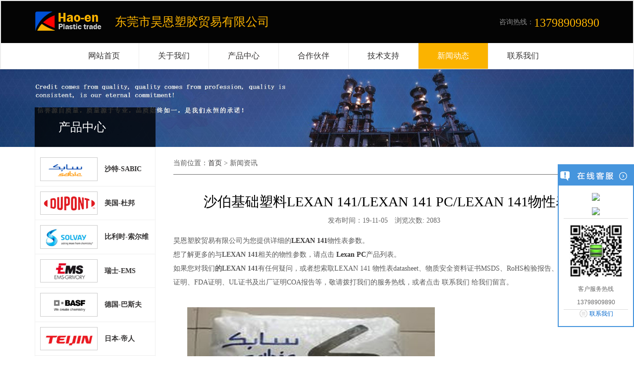

--- FILE ---
content_type: text/html
request_url: https://www.hao-en.com/news_100.html
body_size: 8994
content:
<!doctype html>
<html>
<head>
<meta charset="UTF-8">
<meta name="viewport" content="width=device-width, initial-scale=1.0">
<title>沙伯基础塑料LEXAN 141/LEXAN 141 PC/LEXAN 141物性表_东莞昊恩塑胶贸易公司</title>
<meta name="description" content="昊恩塑胶贸易有限公司为您提供详细的LEXAN 141物性表参数。想了解更多的与LEXAN 141相关的物性参数，请点击 Lexan PC产品列表。 " />
<meta name="keywords" content="沙伯基础塑料LEXAN 141/LEXAN 141 PC/LEXAN 141物性表 " />	
<link type="text/css" rel="stylesheet" href="css/bootstrap/bootstrap.min.css">
<link type="text/css" rel="stylesheet" href="css/carousel.css">
<link type="text/css" rel="stylesheet" href="css/index.css">
<link type="text/css" rel="stylesheet" href="css/style.css">
<link type="text/css" rel="stylesheet" href="css/mmenu.css">
<link type="text/css" rel="stylesheet" href="css/meun.css">
<link type="text/css" rel="stylesheet" href="css/mobile.css">
  <link rel="shortcut icon" href="/favicon.png" />
<script type="text/javascript" src="js/base-all.js"></script>
<script type="text/javascript" src="js/common-header.js"></script>
<script type="text/javascript" src="js/jquery-2.1.4.min.js"></script>
<script type="text/javascript" src="js/bootstrap.min.js"></script>
<script type="text/javascript" src="js/jquery.mmenu.min.js"></script>
<script type="text/javascript" src="js/menu.com.js"></script>
<style>
.ali-common-header-inner .menu li:nth-child(6).top-menu-item {
background:#FBB300;color:#FFF;
}
.ali-common-header-inner .menu li:nth-child(6).top-menu-item a {
color:#FFF;
}
</style>
</head>
<body>
<link rel="shortcut icon" href="/favicon.png" />
<!--header strat-->
<nav id="menu" class="mmenu mmenu-horizontal" style="position:fixed;top:100px;">
  <ul id="mmenu-p1-0" class="mmenu-opened">
    <li><a href="perform.html"></a></li>     
    <li class="mmenu-selected"><a href="/">网站首页</a></li>
    <li><a href="/us.html" rel="nofollow">关于我们</a> </li>
    <li><em class="mmenu-counter"></em><a class="mmenu-subopen" href="#mmenu-s1-0"></a><a href="/products.html">产品中心</a> </li>    
    <li><a href="/partner.html" rel="nofollow">合作伙伴 </a></li>  
    <li><a href="/support.html" rel="nofollow">技术支持 </a></li>
    <li><a href="/news.html">新闻动态</a></li>
    <li><a href="/contact.html" rel="nofollow">联系我们</a></li>
  </ul>  
  
  <ul class="mmenu-submenu" id="mmenu-s1-0">
  
 <li><a href="brand_1.html">沙特-SABIC</a></li> 
  
 <li><a href="brand_2.html">美国-杜邦</a></li> 
  
 <li><a href="brand_3.html">比利时-索尔维</a></li> 
  
 <li><a href="brand_4.html">瑞士-EMS</a></li> 
  
 <li><a href="brand_5.html">德国-巴斯夫</a></li> 
  
 <li><a href="brand_6.html">日本-帝人</a></li> 
  
 <li><a href="brand_7.html">日本-旭化成</a></li> 
  
 <li><a href="brand_9.html">英国-威格斯</a></li> 
  
 <li><a href="brand_10.html">德国-科思创</a></li> 
 
  </ul>
</nav>
<header>  
  <div class="container head-c">
    <div class="logo fl"><a href="/"><img src="/images/logo.png" alt="sabic工程塑胶|lexan|cycoloy|delrin|zytel|ryton_东莞市昊恩塑胶贸易有限公司">
      <p>东莞市昊恩塑胶贸易有限公司</p>
      </a>
    </div>
    <div class="logoRight">
      <div class="tell fr">咨询热线：<b>13798909890</b></div>
    </div>
  </div>
  
<!--网站菜单-->
<div data-spm="2">
  <div class="ali-common-header">
    <div class="ali-common-header-inner common-header-clearfix">   
      
      <!-- 导航菜单 -->
      <ul class="menu item pull-left" id="J_common_header_menu" data-spm="201">
        <li class="top-menu-item" has-dropdown="true" menu-type="product" data-spm-click="">
            <a href="/" class="menu-hd l_line">网站首页</a> 
     </li>

        <li class="top-menu-item" has-dropdown="true" menu-type="solution" data-spm-click="gostr=/aliyun;locaid=">
            <a href="/us.html" class="menu-hd l_line" rel="nofollow">关于我们</a>
        
        </li>
        
        <li class="top-menu-item" has-dropdown="true" menu-type="dev" data-spm-click="">
          <a class="menu-hd l_line" href="/products.html" >
          产品中心
          </a>
          <div class="menu-dropdown solutions dev-bg" style="width: 932px;">
            <div class="menu-dropdown-inner module-padding dev-inner common-header-clearfix">
              <!-- 暂时过滤掉“日本-宝理”分类 -->
             <div class="module-wrap ">
                <div class="module-hd">
                 沙特-SABIC                </div>
                <div class="module-bd">
                                                    <a href="/1/Lexan PC.html" target="_parent"  title="  Lexan  PC" >
                      Lexan  PC                  </a>
                                    <a href="/2/Ultem-PEI.html" target="_parent"  title=" Ultem PEI" >
                     Ultem PEI                  </a>
                                    <a href="/3/VALOX PBT.html" target="_parent"  title=" Valox  PBT" >
                     Valox  PBT                  </a>
                                    <a href="/4/GELOY  ASA.html" target="_parent"  title=" Geloy  ASA" >
                     Geloy  ASA                  </a>
                                    <a href="/5/CYCOLAC ABS.html" target="_parent"  title=" Cycolac  ABS" >
                     Cycolac  ABS                  </a>
                                    <a href="/6/NORYL PPE/PS.html" target="_parent"  title="Noryl PPE/PS" >
                    Noryl PPE/PS                  </a>
                                    <a href="/7/XYLEX PC/PET.html" target="_parent"  title=" Xylex  PC/PET" >
                     Xylex  PC/PET                  </a>
                                    <a href="/8/XENOY PC/PBT.html" target="_parent"  title=" Xenoy  PC/PBT" >
                     Xenoy  PC/PBT                  </a>
                                    <a href="/9/CYCOLOY  PC/ABS.html" target="_parent"  title=" Cycoloy  PC/ABS" >
                     Cycoloy  PC/ABS                  </a>
                                </div>
              </div> 
                       <div class="module-wrap gray">
                <div class="module-hd">
                 美国-杜邦                </div>
                <div class="module-bd">
                                                    <a href="/10/Crastin.html" target="_parent"  title=" Crastin  PBT 	" >
                     Crastin  PBT 	                  </a>
                                    <a href="/11/Delrin.html" target="_parent"  title=" Delrin POM" >
                     Delrin POM                  </a>
                                    <a href="/13/Zytel HTN.html" target="_parent"  title="  Zytel HTN" >
                      Zytel HTN                  </a>
                                    <a href="/14/Zytel PA66.html" target="_parent"  title="  Zytel PA66" >
                      Zytel PA66                  </a>
                                    <a href="/15/Hytrel TPEE.html" target="_parent"  title="  Hytrel TPEE" >
                      Hytrel TPEE                  </a>
                                    <a href="/16/Zytel PA612.html" target="_parent"  title="  Zytel PA612" >
                      Zytel PA612                  </a>
                                    <a href="/17/Rynite PET.html" target="_parent"  title="  Rynite PET" >
                      Rynite PET                  </a>
                                </div>
              </div> 
                       <div class="module-wrap ">
                <div class="module-hd">
                 比利时-索尔维                </div>
                <div class="module-bd">
                                                    <a href="/50/Ixef PARA.html" target="_parent"  title="  Ixef PARA" >
                      Ixef PARA                  </a>
                                    <a href="/51/Ryton PPS  .html" target="_parent"  title="Ryton PPS  " >
                    Ryton PPS                    </a>
                                    <a href="/49/Amodel PPA .html" target="_parent"  title="  Amodel PPA " >
                      Amodel PPA                   </a>
                                    <a href="/54/Solef PVDF.html" target="_parent"  title="Solef  PVDF" >
                    Solef  PVDF                  </a>
                                </div>
              </div> 
                       <div class="module-wrap gray">
                <div class="module-hd">
                 瑞士-EMS                </div>
                <div class="module-bd">
                                                    <a href="/12/Grilamid  PA12.html" target="_parent"  title="  Grilamid PA12				" >
                      Grilamid PA12				                  </a>
                                    <a href="/29/Grivory  PARA.html" target="_parent"  title="  Grivory  PARA" >
                      Grivory  PARA                  </a>
                                    <a href="/30/Grilamid L PA12.html" target="_parent"  title="  Grilamid L PA12" >
                      Grilamid L PA12                  </a>
                                    <a href="/31/Grilamid TR  PA12.html" target="_parent"  title="  Grilamid TR  PA12" >
                      Grilamid TR  PA12                  </a>
                                    <a href="/32/Grilon PA6/66.html" target="_parent"  title="  Grilon PA6/66" >
                      Grilon PA6/66                  </a>
                                    <a href="/33/Grivory HT  PPA.html" target="_parent"  title="  Grivory HT  PPA" >
                      Grivory HT  PPA                  </a>
                                </div>
              </div> 
                       <div class="module-wrap ">
                <div class="module-hd">
                 德国-巴斯夫                </div>
                <div class="module-bd">
                                                    <a href="/23/Elastollan TPU  聚醚.html" target="_parent"  title="  Elastollan TPU  " >
                      Elastollan TPU                    </a>
                                    <a href="/24/Elastollan TPU  聚脂.html" target="_parent"  title="  Elastollan TPU  " >
                      Elastollan TPU                    </a>
                                    <a href="/25/Ultradur  PBT.html" target="_parent"  title="  Ultradur  PBT" >
                      Ultradur  PBT                  </a>
                                    <a href="/26/Ultraform POM.html" target="_parent"  title="  Ultraform POM" >
                      Ultraform POM                  </a>
                                    <a href="/27/ Ultramid  PA66.html" target="_parent"  title="Ultramid  PA66" >
                    Ultramid  PA66                  </a>
                                    <a href="/28/ Ultrason PSU.html" target="_parent"  title="   Ultrason PSU" >
                       Ultrason PSU                  </a>
                                </div>
              </div> 
                       <div class="module-wrap gray">
                <div class="module-hd">
                 日本-帝人                </div>
                <div class="module-bd">
                                                    <a href="/43/Panlite  PC 光扩散级.html" target="_parent"  title="  Panlite  PC " >
                      Panlite  PC                   </a>
                                    <a href="/44/Panlite  PC 玻纤增强级.html" target="_parent"  title="  Panlite PC " >
                      Panlite PC                   </a>
                                    <a href="/45/Panlite.html" target="_parent"  title="  Panlite PC " >
                      Panlite PC                   </a>
                                    <a href="/47/Panlite PC.html" target="_parent"  title="  Panlite PC" >
                      Panlite PC                  </a>
                                    <a href="/48/Multilon PC/ABS .html" target="_parent"  title="  Multilon PC/ABS " >
                      Multilon PC/ABS                   </a>
                                </div>
              </div> 
                       <div class="module-wrap ">
                <div class="module-hd">
                 日本-旭化成                </div>
                <div class="module-bd">
                                                    <a href="/39/Leona PA66.html" target="_parent"  title="  Leona PA66" >
                      Leona PA66                  </a>
                                    <a href="/40/Tenac-C POM.html" target="_parent"  title="  Tenac-C POM " >
                      Tenac-C POM                   </a>
                                    <a href="/41/Tenac POM .html" target="_parent"  title="  Tenac  POM " >
                      Tenac  POM                   </a>
                                    <a href="/42/XYRON PPE.html" target="_parent"  title="  XYRON PPE" >
                      XYRON PPE                  </a>
                                </div>
              </div> 
                       <div class="module-wrap gray">
                <div class="module-hd">
                 英国-威格斯                </div>
                <div class="module-bd">
                                                    <a href="/52/VICTREX PEEK .html" target="_parent"  title="  VICTREX PEEK" >
                      VICTREX PEEK                  </a>
                                </div>
              </div> 
                       <div class="module-wrap ">
                <div class="module-hd">
                 德国-科思创                </div>
                <div class="module-bd">
                                                    <a href="/18/Desmopan TPU.html" target="_parent"  title="  Desmopan TPU" >
                      Desmopan TPU                  </a>
                                    <a href="/19/Makrolon PC.html" target="_parent"  title="Makrolon PC" >
                    Makrolon PC                  </a>
                                    <a href="/20/APEC PC-HT.html" target="_parent"  title="  APEC PC-HT" >
                      APEC PC-HT                  </a>
                                    <a href="/21/Bayblend .html" target="_parent"  title="Bayblend  PC/ABS" >
                    Bayblend  PC/ABS                  </a>
                                    <a href="/22/Makroblend PC/PBT.html" target="_parent"  title=" Makroblend PC/PBT " >
                     Makroblend PC/PBT                   </a>
                                </div>
              </div> 
            
            </div>
          </div>
        </li>        
        
        <li class="top-menu-item" has-dropdown="false" menu-type="" data-spm-click="gostr=/aliyun;locaid=d20145">
          <a target="_blank" class="menu-hd l_line" data-spm-click="gostr=/aliyun;locaid=d20145" href="/partner.html" rel="nofollow">
           合作伙伴
          </a>
        </li>
        
        <li class="top-menu-item" has-dropdown="true" menu-type="training" data-spm-click="">
          <a class="menu-hd l_line" href="/support.html" target="_self" rel="nofollow">
           技术支持
          </a>
        </li>
        <li class="top-menu-item" has-dropdown="true" menu-type="aliplus" data-spm-click="">
           <a href="/news.html" class="menu-hd l_line">新闻动态</a>        
        </li>
        <li class="top-menu-item" has-dropdown="true" menu-type="aliplus" data-spm-click=""> 
            <a href="/contact.html" class="menu-hd" rel="nofollow">联系我们</a>
        </li> 
      </ul>
    </div>
  </div>
</div>

<!--网站菜单-->  
</header>

  <div id="page">
    <div id="header"> <a href="#menu"></a>服务热线：13798909890 </div>
  </div>
<!--header end--> 
<!--Banner start-->
<div id="carousel-example-generic" class="carousel slide">
  <div class="carousel-inner">
  <div class="banner_up"><h2>产品中心</h2></div> 
<div class="item active"><a href=""> <img src="data/images/201901/04/gqc8k5.jpg" /> </a></div>      
  </div>
</div>
<!--Banner end-->

  <div class="container">
  <div class="in_left fl">
  <div class="mt20">
  <dl>
  <a href="brand_1.html">
  <dd><img src="data/images/201709/29/gxk478.png" alt="沙特-SABIC"></dd>
  <dt>沙特-SABIC</dt>
  </a>
  <div class="clearfix"></div>
  </dl>                           
 <dl>
  <a href="brand_2.html">
  <dd><img src="data/images/202106/18/e5vat3.png" alt="美国-杜邦"></dd>
  <dt>美国-杜邦</dt>
  </a>
  <div class="clearfix"></div>
  </dl>                           
 <dl>
  <a href="brand_3.html">
  <dd><img src="data/images/201709/29/2rcqvh.png" alt="比利时-索尔维"></dd>
  <dt>比利时-索尔维</dt>
  </a>
  <div class="clearfix"></div>
  </dl>                           
 <dl>
  <a href="brand_4.html">
  <dd><img src="data/images/201709/29/sng54f.png" alt="瑞士-EMS"></dd>
  <dt>瑞士-EMS</dt>
  </a>
  <div class="clearfix"></div>
  </dl>                           
 <dl>
  <a href="brand_5.html">
  <dd><img src="data/images/201709/29/tufcsi.png" alt="德国-巴斯夫"></dd>
  <dt>德国-巴斯夫</dt>
  </a>
  <div class="clearfix"></div>
  </dl>                           
 <dl>
  <a href="brand_6.html">
  <dd><img src="data/images/201709/29/98zusd.png" alt="日本-帝人"></dd>
  <dt>日本-帝人</dt>
  </a>
  <div class="clearfix"></div>
  </dl>                           
 <dl>
  <a href="brand_7.html">
  <dd><img src="data/images/201709/29/a5ifr9.png" alt="日本-旭化成"></dd>
  <dt>日本-旭化成</dt>
  </a>
  <div class="clearfix"></div>
  </dl>                           
 <dl>
  <a href="brand_9.html">
  <dd><img src="data/images/201709/29/r9n8kq.png" alt="英国-威格斯"></dd>
  <dt>英国-威格斯</dt>
  </a>
  <div class="clearfix"></div>
  </dl>                           
 <dl>
  <a href="brand_10.html">
  <dd><img src="data/images/201709/29/umvt6a.png" alt="德国-科思创"></dd>
  <dt>德国-科思创</dt>
  </a>
  <div class="clearfix"></div>
  </dl>                           
 
  </div>  </div>
  <div class="in_right fr">
  <div class="postion">
  <h2>当前位置：<a href="/">首页</a> >  新闻资讯</h2>
  </div>
<div class="news-details main">
    <h1>沙伯基础塑料LEXAN 141/LEXAN 141 PC/LEXAN 141物性表</h1>
    <h4><span>发布时间：19-11-05</span> <span>浏览次数: 2083</span></h4>
    <div class="details-main">
     昊恩塑胶贸易有限公司为您提供详细的<strong><a href="http://https://www.hao-en.com/productDetail_18.html" target="_blank">LEXAN 141</a></strong>物性表参数。<br />
想了解更多的与<strong>LEXAN 141</strong>相关的物性参数，请点击<a href="http://www.hao-en.com/1/Lexan%20PC.html" target="_blank"><strong> Lexan PC</strong></a>产品列表。<br />
如果您对我们<strong>的LEXAN 141</strong>有任何疑问，或者想索取LEXAN 141 物性表datasheet、物质安全资料证书MSDS、RoHS检验报告、REACH环保证明、FDA证明、UL证书及出厂证明COA报告等，敬请拨打我们的服务热线，或者点击 联系我们 给我们留言。<br />
<br />
<p>
	<img src="/lib/kindeditor/attached/image/20191105/20191105115616_57069.jpg" alt="" /> 
</p>
<p>
	<br />
</p>
<p class="pdphysical_title" style="color:#FF0000;font-size:16px;font-family:Verdana, Arial, Helvetica, sans-serif;background-color:#F8F8F8;">
	Lexan PC 141物性
</p>
<p style="color:#555555;font-family:Verdana, Arial, Helvetica, sans-serif;background-color:#F8F8F8;">
	<span style="font-size:10pt;">非卤化物。<span>MFR（熔体流动速率）：10.5。</span></span> 
</p>
<p style="color:#555555;font-family:Verdana, Arial, Helvetica, sans-serif;background-color:#F8F8F8;">
	<b><span style="color:#4571A0;">加工</span></b><span style="font-size:10pt;"><span></span></span> 
</p>
<table border="0" cellspacing="0" cellpadding="0" width="600" style="margin:12px auto;padding:0px;color:#555555;font-family:Verdana, Arial, Helvetica, sans-serif;font-size:12px;background-color:#F8F8F8;" class="ke-zeroborder">
	<tbody>
		<tr>
			<td bgcolor="#DDDDDD">
				<table border="0" cellspacing="1" cellpadding="0" width="600" style="margin:12px auto;padding:0px;" class="ke-zeroborder">
					<tbody>
						<tr>
							<td bgcolor="#DDDDDD">
								<p>
									<b><span style="font-size:10pt;">注塑<span>-美国</span></span></b> 
								</p>
							</td>
						</tr>
						<tr>
							<td bgcolor="white">
<pre>LEX-IM-04
干燥温度                           250                      deg F
干燥时间（基本）                    3-4                      h
干燥时间（累积的）                  48                       h
含湿量                             0.02                     %
熔体温度                           560-600                  deg F
注嘴温度                           550-590                  deg F
前段温度                           560-600                  deg F
中段温度                           540-580                  deg F
后段温度                           520-560                  deg F
模具温度                           160-200                  deg F
螺杆速度                           40-70                    rpm
机筒注射量                         40-60                    %
合模力吨数                         3-5                      tons/psi
排气槽深度                         0.0010-0.0030            in</pre>
							</td>
						</tr>
					</tbody>
				</table>
			</td>
		</tr>
	</tbody>
</table>
<p style="color:#555555;font-family:Verdana, Arial, Helvetica, sans-serif;background-color:#F8F8F8;">
	<span style="font-size:10pt;">非卤化物。<span>MFR（熔体流动速率）：10.5。</span></span> 
</p>
<p style="color:#555555;font-family:Verdana, Arial, Helvetica, sans-serif;background-color:#F8F8F8;">
	<b><span style="color:#4571A0;">性能</span></b><span style="font-size:10pt;"></span> 
</p>
<table border="0" cellspacing="0" cellpadding="0" width="600" style="margin:12px auto;padding:0px;color:#555555;font-family:Verdana, Arial, Helvetica, sans-serif;font-size:12px;background-color:#F8F8F8;" class="ke-zeroborder">
	<tbody>
		<tr>
			<td bgcolor="#DDDDDD">
				<table border="0" cellspacing="1" cellpadding="0" width="600" style="margin:12px auto;padding:0px;" class="ke-zeroborder">
					<tbody>
						<tr>
							<td colspan="4" bgcolor="#DDDDDD">
								<p>
									<b><span style="font-size:10pt;">机械</span></b> 
								</p>
							</td>
						</tr>
						<tr>
							<td bgcolor="white">
								<p>
									<b><span style="font-size:10pt;">性能</span></b> 
								</p>
							</td>
							<td bgcolor="white">
								<p>
									<b><span style="font-size:10pt;">典型数据</span></b> 
								</p>
							</td>
							<td bgcolor="white">
								<p>
									<b><span style="font-size:10pt;">单位</span></b> 
								</p>
							</td>
							<td bgcolor="white">
								<p>
									<b><span style="font-size:10pt;">方法</span></b> 
								</p>
							</td>
						</tr>
						<tr>
							<td valign="top" bgcolor="white">
								<p>
									<span style="font-size:10pt;">抗拉强度<span>, 屈服，类型 I, 0.125"</span></span> 
								</p>
							</td>
							<td valign="top" bgcolor="white">
								<p align="right" style="text-align:right;">
									<span style="font-size:10pt;">9000</span> 
								</p>
							</td>
							<td valign="top" bgcolor="white">
								<p>
									<span style="font-size:10pt;">psi</span> 
								</p>
							</td>
							<td valign="top" bgcolor="white">
								<p>
									<span style="font-size:10pt;">ASTM D 638</span> 
								</p>
							</td>
						</tr>
						<tr>
							<td valign="top" bgcolor="white">
								<p>
									<span style="font-size:10pt;">抗拉强度<span>, 断裂，类型I, 0.125"</span></span> 
								</p>
							</td>
							<td valign="top" bgcolor="white">
								<p align="right" style="text-align:right;">
									<span style="font-size:10pt;">10000</span> 
								</p>
							</td>
							<td valign="top" bgcolor="white">
								<p>
									<span style="font-size:10pt;">psi</span> 
								</p>
							</td>
							<td valign="top" bgcolor="white">
								<p>
									<span style="font-size:10pt;">ASTM D 638</span> 
								</p>
							</td>
						</tr>
						<tr>
							<td valign="top" bgcolor="white">
								<p>
									<span style="font-size:10pt;">拉伸伸长，屈服，类型<span>&nbsp;I 0.125"</span></span> 
								</p>
							</td>
							<td valign="top" bgcolor="white">
								<p align="right" style="text-align:right;">
									<span style="font-size:10pt;">7.0</span> 
								</p>
							</td>
							<td valign="top" bgcolor="white">
								<p>
									<span style="font-size:10pt;">%</span> 
								</p>
							</td>
							<td valign="top" bgcolor="white">
								<p>
									<span style="font-size:10pt;">ASTM D 638</span> 
								</p>
							</td>
						</tr>
						<tr>
							<td valign="top" bgcolor="white">
								<p>
									<span style="font-size:10pt;">拉伸伸长，断裂，类型<span>I 0.125"</span></span> 
								</p>
							</td>
							<td valign="top" bgcolor="white">
								<p align="right" style="text-align:right;">
									<span style="font-size:10pt;">130.0</span> 
								</p>
							</td>
							<td valign="top" bgcolor="white">
								<p>
									<span style="font-size:10pt;">%</span> 
								</p>
							</td>
							<td valign="top" bgcolor="white">
								<p>
									<span style="font-size:10pt;">ASTM D 638</span> 
								</p>
							</td>
						</tr>
						<tr>
							<td valign="top" bgcolor="white">
								<p>
									<span style="font-size:10pt;">挠曲强度，屈服<span>, 0.125"</span></span> 
								</p>
							</td>
							<td valign="top" bgcolor="white">
								<p align="right" style="text-align:right;">
									<span style="font-size:10pt;">14000</span> 
								</p>
							</td>
							<td valign="top" bgcolor="white">
								<p>
									<span style="font-size:10pt;">psi</span> 
								</p>
							</td>
							<td valign="top" bgcolor="white">
								<p>
									<span style="font-size:10pt;">ASTM D 790</span> 
								</p>
							</td>
						</tr>
						<tr>
							<td valign="top" bgcolor="white">
								<p>
									<span style="font-size:10pt;">挠曲模量<span>, 0.125"</span></span> 
								</p>
							</td>
							<td valign="top" bgcolor="white">
								<p align="right" style="text-align:right;">
									<span style="font-size:10pt;">340000</span> 
								</p>
							</td>
							<td valign="top" bgcolor="white">
								<p>
									<span style="font-size:10pt;">psi</span> 
								</p>
							</td>
							<td valign="top" bgcolor="white">
								<p>
									<span style="font-size:10pt;">ASTM D 790</span> 
								</p>
							</td>
						</tr>
						<tr>
							<td valign="top" bgcolor="white">
								<p>
									<span style="font-size:10pt;">压缩强度</span> 
								</p>
							</td>
							<td valign="top" bgcolor="white">
								<p align="right" style="text-align:right;">
									<span style="font-size:10pt;">12500</span> 
								</p>
							</td>
							<td valign="top" bgcolor="white">
								<p>
									<span style="font-size:10pt;">psi</span> 
								</p>
							</td>
							<td valign="top" bgcolor="white">
								<p>
									<span style="font-size:10pt;">ASTM D 695</span> 
								</p>
							</td>
						</tr>
						<tr>
							<td valign="top" bgcolor="white">
								<p>
									<span style="font-size:10pt;">压缩模量</span> 
								</p>
							</td>
							<td valign="top" bgcolor="white">
								<p align="right" style="text-align:right;">
									<span style="font-size:10pt;">345000</span> 
								</p>
							</td>
							<td valign="top" bgcolor="white">
								<p>
									<span style="font-size:10pt;">psi</span> 
								</p>
							</td>
							<td valign="top" bgcolor="white">
								<p>
									<span style="font-size:10pt;">ASTM D 695</span> 
								</p>
							</td>
						</tr>
						<tr>
							<td valign="top" bgcolor="white">
								<p>
									<span style="font-size:10pt;">剪切强度</span> 
								</p>
							</td>
							<td valign="top" bgcolor="white">
								<p align="right" style="text-align:right;">
									<span style="font-size:10pt;">6000</span> 
								</p>
							</td>
							<td valign="top" bgcolor="white">
								<p>
									<span style="font-size:10pt;">psi</span> 
								</p>
							</td>
							<td valign="top" bgcolor="white">
								<p>
									<span style="font-size:10pt;">ASTM D 732</span> 
								</p>
							</td>
						</tr>
						<tr>
							<td valign="top" bgcolor="white">
								<p>
									<span style="font-size:10pt;">剪切模量</span> 
								</p>
							</td>
							<td valign="top" bgcolor="white">
								<p align="right" style="text-align:right;">
									<span style="font-size:10pt;">114000</span> 
								</p>
							</td>
							<td valign="top" bgcolor="white">
								<p>
									<span style="font-size:10pt;">psi</span> 
								</p>
							</td>
							<td valign="top" bgcolor="white">
								<p>
									<span style="font-size:10pt;">ASTM D 4065</span> 
								</p>
							</td>
						</tr>
						<tr>
							<td valign="top" bgcolor="white">
								<p>
									<span style="font-size:10pt;">硬度<span>, 洛氏 M</span></span> 
								</p>
							</td>
							<td valign="top" bgcolor="white">
								<p align="right" style="text-align:right;">
									<span style="font-size:10pt;">70</span> 
								</p>
							</td>
							<td valign="top" bgcolor="white">
								<p>
									<span style="font-size:10pt;">-</span> 
								</p>
							</td>
							<td valign="top" bgcolor="white">
								<p>
									<span style="font-size:10pt;">ASTM D 785</span> 
								</p>
							</td>
						</tr>
						<tr>
							<td valign="top" bgcolor="white">
								<p>
									<span style="font-size:10pt;">硬度<span>, 洛氏 R</span></span> 
								</p>
							</td>
							<td valign="top" bgcolor="white">
								<p align="right" style="text-align:right;">
									<span style="font-size:10pt;">118</span> 
								</p>
							</td>
							<td valign="top" bgcolor="white">
								<p>
									<span style="font-size:10pt;">-</span> 
								</p>
							</td>
							<td valign="top" bgcolor="white">
								<p>
									<span style="font-size:10pt;">ASTM D 785</span> 
								</p>
							</td>
						</tr>
						<tr>
							<td valign="top" bgcolor="white">
								<p>
									<span style="font-size:10pt;">泰伯磨耗量<span>, CS-17, 1 kg</span></span> 
								</p>
							</td>
							<td valign="top" bgcolor="white">
								<p align="right" style="text-align:right;">
									<span style="font-size:10pt;">10</span> 
								</p>
							</td>
							<td valign="top" bgcolor="white">
								<p>
									<span style="font-size:10pt;">mg/1000cy</span> 
								</p>
							</td>
							<td valign="top" bgcolor="white">
								<p>
									<span style="font-size:10pt;">ASTM D 1044</span> 
								</p>
							</td>
						</tr>
						<tr>
							<td valign="top" bgcolor="white">
								<p>
									<span style="font-size:10pt;">疲劳极限<span>, 2.5 MM循环</span></span> 
								</p>
							</td>
							<td valign="top" bgcolor="white">
								<p align="right" style="text-align:right;">
									<span style="font-size:10pt;">1000</span> 
								</p>
							</td>
							<td valign="top" bgcolor="white">
								<p>
									<span style="font-size:10pt;">psi</span> 
								</p>
							</td>
							<td valign="top" bgcolor="white">
								<p>
									<span style="font-size:10pt;">ASTM D 671</span> 
								</p>
							</td>
						</tr>
						<tr>
							<td colspan="4" bgcolor="#DDDDDD">
								<p>
									<b><span style="font-size:10pt;">冲击</span></b> 
								</p>
							</td>
						</tr>
						<tr>
							<td bgcolor="white">
								<p>
									<b><span style="font-size:10pt;">性能</span></b> 
								</p>
							</td>
							<td bgcolor="white">
								<p>
									<b><span style="font-size:10pt;">典型数据</span></b> 
								</p>
							</td>
							<td bgcolor="white">
								<p>
									<b><span style="font-size:10pt;">单位</span></b> 
								</p>
							</td>
							<td bgcolor="white">
								<p>
									<b><span style="font-size:10pt;">方法</span></b> 
								</p>
							</td>
						</tr>
						<tr>
							<td valign="top" bgcolor="white">
								<p>
									<span style="font-size:10pt;">伊佐德冲击值<span>, 无缺口, 73F</span></span> 
								</p>
							</td>
							<td valign="top" bgcolor="white">
								<p align="right" style="text-align:right;">
									<span style="font-size:10pt;">60.0</span> 
								</p>
							</td>
							<td valign="top" bgcolor="white">
								<p>
									<span style="font-size:10pt;">ft-lb/in</span> 
								</p>
							</td>
							<td valign="top" bgcolor="white">
								<p>
									<span style="font-size:10pt;">ASTM D 4812</span> 
								</p>
							</td>
						</tr>
						<tr>
							<td valign="top" bgcolor="white">
								<p>
									<span style="font-size:10pt;">伊佐德冲击值<span>, 缺口, 73F</span></span> 
								</p>
							</td>
							<td valign="top" bgcolor="white">
								<p align="right" style="text-align:right;">
									<span style="font-size:10pt;">15.0</span> 
								</p>
							</td>
							<td valign="top" bgcolor="white">
								<p>
									<span style="font-size:10pt;">ft-lb/in</span> 
								</p>
							</td>
							<td valign="top" bgcolor="white">
								<p>
									<span style="font-size:10pt;">ASTM D 256</span> 
								</p>
							</td>
						</tr>
						<tr>
							<td valign="top" bgcolor="white">
								<p>
									<span style="font-size:10pt;">拉伸冲击值<span>, 类型 "S"</span></span> 
								</p>
							</td>
							<td valign="top" bgcolor="white">
								<p align="right" style="text-align:right;">
									<span style="font-size:10pt;">275</span> 
								</p>
							</td>
							<td valign="top" bgcolor="white">
								<p>
									<span style="font-size:10pt;">ft-lb/in2</span> 
								</p>
							</td>
							<td valign="top" bgcolor="white">
								<p>
									<span style="font-size:10pt;">ASTM D 1822</span> 
								</p>
							</td>
						</tr>
						<tr>
							<td valign="top" bgcolor="white">
								<p>
									<span style="font-size:10pt;">落镖冲击值<span>&nbsp;(D 3029), 73F</span></span> 
								</p>
							</td>
							<td valign="top" bgcolor="white">
								<p align="right" style="text-align:right;">
									<span style="font-size:10pt;">125</span> 
								</p>
							</td>
							<td valign="top" bgcolor="white">
								<p>
									<span style="font-size:10pt;">ft-lbs</span> 
								</p>
							</td>
							<td valign="top" bgcolor="white">
								<p>
									<span style="font-size:10pt;">ASTM D 3029</span> 
								</p>
							</td>
						</tr>
						<tr>
							<td valign="top" bgcolor="white">
								<p>
									<span style="font-size:10pt;">仪表控制抗冲击能量&nbsp;<span>@ 峰值, 73F</span></span> 
								</p>
							</td>
							<td valign="top" bgcolor="white">
								<p align="right" style="text-align:right;">
									<span style="font-size:10pt;">565</span> 
								</p>
							</td>
							<td valign="top" bgcolor="white">
								<p>
									<span style="font-size:10pt;">in-lbs</span> 
								</p>
							</td>
							<td valign="top" bgcolor="white">
								<p>
									<span style="font-size:10pt;">ASTM D 3763</span> 
								</p>
							</td>
						</tr>
						<tr>
							<td colspan="4" bgcolor="#DDDDDD">
								<p>
									<b><span style="font-size:10pt;">热</span></b> 
								</p>
							</td>
						</tr>
						<tr>
							<td bgcolor="white">
								<p>
									<b><span style="font-size:10pt;">性能</span></b> 
								</p>
							</td>
							<td bgcolor="white">
								<p>
									<b><span style="font-size:10pt;">典型数据</span></b> 
								</p>
							</td>
							<td bgcolor="white">
								<p>
									<b><span style="font-size:10pt;">单位</span></b> 
								</p>
							</td>
							<td bgcolor="white">
								<p>
									<b><span style="font-size:10pt;">方法</span></b> 
								</p>
							</td>
						</tr>
						<tr>
							<td valign="top" bgcolor="white">
								<p>
									<span style="font-size:10pt;">维卡软化温度<span>, B级</span></span> 
								</p>
							</td>
							<td valign="top" bgcolor="white">
								<p align="right" style="text-align:right;">
									<span style="font-size:10pt;">310</span> 
								</p>
							</td>
							<td valign="top" bgcolor="white">
								<p>
									<span style="font-size:10pt;">deg F</span> 
								</p>
							</td>
							<td valign="top" bgcolor="white">
								<p>
									<span style="font-size:10pt;">ASTM D 1525</span> 
								</p>
							</td>
						</tr>
						<tr>
							<td valign="top" bgcolor="white">
								<p>
									<span style="font-size:10pt;">HDT（热畸变温度）</span><span style="font-size:10pt;">, 66 psi, 0.250", 未退火</span> 
								</p>
							</td>
							<td valign="top" bgcolor="white">
								<p align="right" style="text-align:right;">
									<span style="font-size:10pt;">280</span> 
								</p>
							</td>
							<td valign="top" bgcolor="white">
								<p>
									<span style="font-size:10pt;">deg F</span> 
								</p>
							</td>
							<td valign="top" bgcolor="white">
								<p>
									<span style="font-size:10pt;">ASTM D 648</span> 
								</p>
							</td>
						</tr>
						<tr>
							<td valign="top" bgcolor="white">
								<p>
									<span style="font-size:10pt;">HDT（热畸变温度）</span><span style="font-size:10pt;">, 264 psi, 0.250",未退火</span> 
								</p>
							</td>
							<td valign="top" bgcolor="white">
								<p align="right" style="text-align:right;">
									<span style="font-size:10pt;">270</span> 
								</p>
							</td>
							<td valign="top" bgcolor="white">
								<p>
									<span style="font-size:10pt;">deg F</span> 
								</p>
							</td>
							<td valign="top" bgcolor="white">
								<p>
									<span style="font-size:10pt;">ASTM D 648</span> 
								</p>
							</td>
						</tr>
						<tr>
							<td valign="top" bgcolor="white">
								<p>
									<span style="font-size:10pt;">导热率</span> 
								</p>
							</td>
							<td valign="top" bgcolor="white">
								<p align="right" style="text-align:right;">
									<span style="font-size:10pt;">0.27</span> 
								</p>
							</td>
							<td valign="top" bgcolor="white">
								<p>
									<span style="font-size:10pt;">W/m-C</span> 
								</p>
							</td>
							<td valign="top" bgcolor="white">
								<p>
									<span style="font-size:10pt;">ASTM C 177</span> 
								</p>
							</td>
						</tr>
						<tr>
							<td valign="top" bgcolor="white">
								<p>
									<span style="font-size:10pt;">CTE（热膨胀系数）, flow</span><span style="font-size:10pt;">, -40F&nbsp;</span><span style="font-size:10pt;font-family:;">~</span><span style="font-size:10pt;">&nbsp;200F</span> 
								</p>
							</td>
							<td valign="top" bgcolor="white">
								<p align="right" style="text-align:right;">
									<span style="font-size:10pt;">3 E-5</span> 
								</p>
							</td>
							<td valign="top" bgcolor="white">
								<p>
									<span style="font-size:10pt;">in/in-F</span> 
								</p>
							</td>
							<td valign="top" bgcolor="white">
								<p>
									<span style="font-size:10pt;">ASTM E 831</span> 
								</p>
							</td>
						</tr>
						<tr>
							<td valign="top" bgcolor="white">
								<p>
									<span style="font-size:10pt;">比热</span> 
								</p>
							</td>
							<td valign="top" bgcolor="white">
								<p align="right" style="text-align:right;">
									<span style="font-size:10pt;">0.30</span> 
								</p>
							</td>
							<td valign="top" bgcolor="white">
								<p>
									<span style="font-size:10pt;">BTU/lb-F</span> 
								</p>
							</td>
							<td valign="top" bgcolor="white">
								<p>
									<span style="font-size:10pt;">ASTM C 351</span> 
								</p>
							</td>
						</tr>
						<tr>
							<td valign="top" bgcolor="white">
								<p>
									<span style="font-size:10pt;">热指数，电性能</span> 
								</p>
							</td>
							<td valign="top" bgcolor="white">
								<p align="right" style="text-align:right;">
									<span style="font-size:10pt;">130</span> 
								</p>
							</td>
							<td valign="top" bgcolor="white">
								<p>
									<span style="font-size:10pt;">deg C</span> 
								</p>
							</td>
							<td valign="top" bgcolor="white">
								<p>
									<span style="font-size:10pt;">UL 746B</span> 
								</p>
							</td>
						</tr>
						<tr>
							<td valign="top" bgcolor="white">
								<p>
									<span style="font-size:10pt;">热指数，机械冲击性能</span> 
								</p>
							</td>
							<td valign="top" bgcolor="white">
								<p align="right" style="text-align:right;">
									<span style="font-size:10pt;">130</span> 
								</p>
							</td>
							<td valign="top" bgcolor="white">
								<p>
									<span style="font-size:10pt;">deg C</span> 
								</p>
							</td>
							<td valign="top" bgcolor="white">
								<p>
									<span style="font-size:10pt;">UL 746B</span> 
								</p>
							</td>
						</tr>
						<tr>
							<td valign="top" bgcolor="white">
								<p>
									<span style="font-size:10pt;">热指数，非机械冲击性能</span> 
								</p>
							</td>
							<td valign="top" bgcolor="white">
								<p align="right" style="text-align:right;">
									<span style="font-size:10pt;">130</span> 
								</p>
							</td>
							<td valign="top" bgcolor="white">
								<p>
									<span style="font-size:10pt;">deg C</span> 
								</p>
							</td>
							<td valign="top" bgcolor="white">
								<p>
									<span style="font-size:10pt;">UL 746B</span> 
								</p>
							</td>
						</tr>
						<tr>
							<td valign="top" bgcolor="white">
								<p>
									<span style="font-size:10pt;">脆性温度</span> 
								</p>
							</td>
							<td valign="top" bgcolor="white">
								<p align="right" style="text-align:right;">
									<span style="font-size:10pt;">-200</span> 
								</p>
							</td>
							<td valign="top" bgcolor="white">
								<p>
									<span style="font-size:10pt;">deg F</span> 
								</p>
							</td>
							<td valign="top" bgcolor="white">
								<p>
									<span style="font-size:10pt;">ASTM D 746</span> 
								</p>
							</td>
						</tr>
						<tr>
							<td colspan="4" bgcolor="#DDDDDD">
								<p>
									<b><span style="font-size:10pt;">物理</span></b> 
								</p>
							</td>
						</tr>
						<tr>
							<td bgcolor="white">
								<p>
									<b><span style="font-size:10pt;">性能</span></b> 
								</p>
							</td>
							<td bgcolor="white">
								<p>
									<b><span style="font-size:10pt;">典型数据</span></b> 
								</p>
							</td>
							<td bgcolor="white">
								<p>
									<b><span style="font-size:10pt;">单位</span></b> 
								</p>
							</td>
							<td bgcolor="white">
								<p>
									<b><span style="font-size:10pt;">方法</span></b> 
								</p>
							</td>
						</tr>
						<tr>
							<td valign="top" bgcolor="white">
								<p>
									<span style="font-size:10pt;">比重，固体</span> 
								</p>
							</td>
							<td valign="top" bgcolor="white">
								<p align="right" style="text-align:right;">
									<span style="font-size:10pt;">1.20</span> 
								</p>
							</td>
							<td valign="top" bgcolor="white">
								<p>
									<span style="font-size:10pt;">-</span> 
								</p>
							</td>
							<td valign="top" bgcolor="white">
								<p>
									<span style="font-size:10pt;">ASTM D 792</span> 
								</p>
							</td>
						</tr>
						<tr>
							<td valign="top" bgcolor="white">
								<p>
									<span style="font-size:10pt;">比容</span> 
								</p>
							</td>
							<td valign="top" bgcolor="white">
								<p align="right" style="text-align:right;">
									<span style="font-size:10pt;">23.10</span> 
								</p>
							</td>
							<td valign="top" bgcolor="white">
								<p>
									<span style="font-size:10pt;">in3/lb</span> 
								</p>
							</td>
							<td valign="top" bgcolor="white">
								<p>
									<span style="font-size:10pt;">ASTM D 792</span> 
								</p>
							</td>
						</tr>
						<tr>
							<td valign="top" bgcolor="white">
								<p>
									<span style="font-size:10pt;">密度</span> 
								</p>
							</td>
							<td valign="top" bgcolor="white">
								<p align="right" style="text-align:right;">
									<span style="font-size:10pt;">0.043</span> 
								</p>
							</td>
							<td valign="top" bgcolor="white">
								<p>
									<span style="font-size:10pt;">lb/in3</span> 
								</p>
							</td>
							<td valign="top" bgcolor="white">
								<p>
									<span style="font-size:10pt;">ASTM D 792</span> 
								</p>
							</td>
						</tr>
						<tr>
							<td valign="top" bgcolor="white">
								<p>
									<span style="font-size:10pt;">吸水率<span>, 24 小时 @ 73F</span></span> 
								</p>
							</td>
							<td valign="top" bgcolor="white">
								<p align="right" style="text-align:right;">
									<span style="font-size:10pt;">0.150</span> 
								</p>
							</td>
							<td valign="top" bgcolor="white">
								<p>
									<span style="font-size:10pt;">%</span> 
								</p>
							</td>
							<td valign="top" bgcolor="white">
								<p>
									<span style="font-size:10pt;">ASTM D 570</span> 
								</p>
							</td>
						</tr>
						<tr>
							<td valign="top" bgcolor="white">
								<p>
									<span style="font-size:10pt;">吸水率<span>, 平衡, 73F</span></span> 
								</p>
							</td>
							<td valign="top" bgcolor="white">
								<p align="right" style="text-align:right;">
									<span style="font-size:10pt;">0.35</span> 
								</p>
							</td>
							<td valign="top" bgcolor="white">
								<p>
									<span style="font-size:10pt;">%</span> 
								</p>
							</td>
							<td valign="top" bgcolor="white">
								<p>
									<span style="font-size:10pt;">ASTM D 570</span> 
								</p>
							</td>
						</tr>
						<tr>
							<td valign="top" bgcolor="white">
								<p>
									<span style="font-size:10pt;">吸水率<span>, 平衡, 212F</span></span> 
								</p>
							</td>
							<td valign="top" bgcolor="white">
								<p align="right" style="text-align:right;">
									<span style="font-size:10pt;">0.58</span> 
								</p>
							</td>
							<td valign="top" bgcolor="white">
								<p>
									<span style="font-size:10pt;">%</span> 
								</p>
							</td>
							<td valign="top" bgcolor="white">
								<p>
									<span style="font-size:10pt;">ASTM D 570</span> 
								</p>
							</td>
						</tr>
						<tr>
							<td valign="top" bgcolor="white">
								<p>
									<span style="font-size:10pt;">模塑收缩量<span>, flow, 0.125"</span></span> 
								</p>
							</td>
							<td valign="top" bgcolor="white">
								<p align="right" style="text-align:right;">
									<span style="font-size:10pt;">5-7</span> 
								</p>
							</td>
							<td valign="top" bgcolor="white">
								<p>
									<span style="font-size:10pt;">in/in E-3</span> 
								</p>
							</td>
							<td valign="top" bgcolor="white">
								<p>
									<span style="font-size:10pt;">ASTM D 955</span> 
								</p>
							</td>
						</tr>
						<tr>
							<td valign="top" bgcolor="white">
								<p>
									<span style="font-size:10pt;">熔体流动速率<span>, 标称</span></span><span style="font-size:10pt;">, 300C/1.2 kgf (O)</span> 
								</p>
							</td>
							<td valign="top" bgcolor="white">
								<p align="right" style="text-align:right;">
									<span style="font-size:10pt;">10.5</span> 
								</p>
							</td>
							<td valign="top" bgcolor="white">
								<p>
									<span style="font-size:10pt;">g/10 min</span> 
								</p>
							</td>
							<td valign="top" bgcolor="white">
								<p>
									<span style="font-size:10pt;">ASTM D 1238</span> 
								</p>
							</td>
						</tr>
						<tr>
							<td colspan="4" bgcolor="#DDDDDD">
								<p>
									<b><span style="font-size:10pt;">光学</span></b> 
								</p>
							</td>
						</tr>
						<tr>
							<td bgcolor="white">
								<p>
									<b><span style="font-size:10pt;">性能</span></b> 
								</p>
							</td>
							<td bgcolor="white">
								<p>
									<b><span style="font-size:10pt;">典型数据</span></b> 
								</p>
							</td>
							<td bgcolor="white">
								<p>
									<b><span style="font-size:10pt;">单位</span></b> 
								</p>
							</td>
							<td bgcolor="white">
								<p>
									<b><span style="font-size:10pt;">方法</span></b> 
								</p>
							</td>
						</tr>
						<tr>
							<td valign="top" bgcolor="white">
								<p>
									<span style="font-size:10pt;">透光量<span>, 0.100"</span></span> 
								</p>
							</td>
							<td valign="top" bgcolor="white">
								<p align="right" style="text-align:right;">
									<span style="font-size:10pt;">88.0</span> 
								</p>
							</td>
							<td valign="top" bgcolor="white">
								<p>
									<span style="font-size:10pt;">%</span> 
								</p>
							</td>
							<td valign="top" bgcolor="white">
								<p>
									<span style="font-size:10pt;">ASTM D 1003</span> 
								</p>
							</td>
						</tr>
						<tr>
							<td valign="top" bgcolor="white">
								<p>
									<span style="font-size:10pt;">雾度<span>, 0.100"</span></span> 
								</p>
							</td>
							<td valign="top" bgcolor="white">
								<p align="right" style="text-align:right;">
									<span style="font-size:10pt;">1.0</span> 
								</p>
							</td>
							<td valign="top" bgcolor="white">
								<p>
									<span style="font-size:10pt;">%</span> 
								</p>
							</td>
							<td valign="top" bgcolor="white">
								<p>
									<span style="font-size:10pt;">ASTM D 1003</span> 
								</p>
							</td>
						</tr>
						<tr>
							<td valign="top" bgcolor="white">
								<p>
									<span style="font-size:10pt;">折射指数</span> 
								</p>
							</td>
							<td valign="top" bgcolor="white">
								<p align="right" style="text-align:right;">
									<span style="font-size:10pt;">1.586</span> 
								</p>
							</td>
							<td valign="top" bgcolor="white">
								<p>
									<span style="font-size:10pt;">-</span> 
								</p>
							</td>
							<td valign="top" bgcolor="white">
								<p>
									<span style="font-size:10pt;">ASTM D 542</span> 
								</p>
							</td>
						</tr>
						<tr>
							<td colspan="4" bgcolor="#DDDDDD">
								<p>
									<b><span style="font-size:10pt;">电</span></b> 
								</p>
							</td>
						</tr>
						<tr>
							<td bgcolor="white">
								<p>
									<b><span style="font-size:10pt;">性能</span></b> 
								</p>
							</td>
							<td bgcolor="white">
								<p>
									<b><span style="font-size:10pt;">典型数据</span></b> 
								</p>
							</td>
							<td bgcolor="white">
								<p>
									<b><span style="font-size:10pt;">单位</span></b> 
								</p>
							</td>
							<td bgcolor="white">
								<p>
									<b><span style="font-size:10pt;">方法</span></b> 
								</p>
							</td>
						</tr>
						<tr>
							<td valign="top" bgcolor="white">
								<p>
									<span style="font-size:10pt;">体积电阻率</span> 
								</p>
							</td>
							<td valign="top" bgcolor="white">
								<p align="right" style="text-align:right;">
									<span style="font-size:10pt;">&gt;1E17</span> 
								</p>
							</td>
							<td valign="top" bgcolor="white">
								<p>
									<span style="font-size:10pt;">ohm-cm</span> 
								</p>
							</td>
							<td valign="top" bgcolor="white">
								<p>
									<span style="font-size:10pt;">ASTM D 257</span> 
								</p>
							</td>
						</tr>
						<tr>
							<td valign="top" bgcolor="white">
								<p>
									<span style="font-size:10pt;">介电强度，空气中<span>, 125 mils</span></span> 
								</p>
							</td>
							<td valign="top" bgcolor="white">
								<p align="right" style="text-align:right;">
									<span style="font-size:10pt;">380</span> 
								</p>
							</td>
							<td valign="top" bgcolor="white">
								<p>
									<span style="font-size:10pt;">V/mil</span> 
								</p>
							</td>
							<td valign="top" bgcolor="white">
								<p>
									<span style="font-size:10pt;">ASTM D 149</span> 
								</p>
							</td>
						</tr>
						<tr>
							<td valign="top" bgcolor="white">
								<p>
									<span style="font-size:10pt;">介电常数<span>, 60 Hz</span></span> 
								</p>
							</td>
							<td valign="top" bgcolor="white">
								<p align="right" style="text-align:right;">
									<span style="font-size:10pt;">3.17</span> 
								</p>
							</td>
							<td valign="top" bgcolor="white">
								<p>
									<span style="font-size:10pt;">-</span> 
								</p>
							</td>
							<td valign="top" bgcolor="white">
								<p>
									<span style="font-size:10pt;">ASTM D 150</span> 
								</p>
							</td>
						</tr>
						<tr>
							<td valign="top" bgcolor="white">
								<p>
									<span style="font-size:10pt;">介电常数<span>, 1 MHz</span></span> 
								</p>
							</td>
							<td valign="top" bgcolor="white">
								<p align="right" style="text-align:right;">
									<span style="font-size:10pt;">2.96</span> 
								</p>
							</td>
							<td valign="top" bgcolor="white">
								<p>
									<span style="font-size:10pt;">-</span> 
								</p>
							</td>
							<td valign="top" bgcolor="white">
								<p>
									<span style="font-size:10pt;">ASTM D 150</span> 
								</p>
							</td>
						</tr>
						<tr>
							<td valign="top" bgcolor="white">
								<p>
									<span style="font-size:10pt;">损耗因数<span>, 60 Hz</span></span> 
								</p>
							</td>
							<td valign="top" bgcolor="white">
								<p align="right" style="text-align:right;">
									<span style="font-size:10pt;">0.0009</span> 
								</p>
							</td>
							<td valign="top" bgcolor="white">
								<p>
									<span style="font-size:10pt;">-</span> 
								</p>
							</td>
							<td valign="top" bgcolor="white">
								<p>
									<span style="font-size:10pt;">ASTM D 150</span> 
								</p>
							</td>
						</tr>
						<tr>
							<td valign="top" bgcolor="white">
								<p>
									<span style="font-size:10pt;">损耗因数<span>, 1 MHz</span></span> 
								</p>
							</td>
							<td valign="top" bgcolor="white">
								<p align="right" style="text-align:right;">
									<span style="font-size:10pt;">0.0100</span> 
								</p>
							</td>
							<td valign="top" bgcolor="white">
								<p>
									<span style="font-size:10pt;">-</span> 
								</p>
							</td>
							<td valign="top" bgcolor="white">
								<p>
									<span style="font-size:10pt;">ASTM D 150</span> 
								</p>
							</td>
						</tr>
						<tr>
							<td colspan="4" bgcolor="#DDDDDD">
								<p>
									<b><span style="font-size:10pt;">火焰特性</span></b> 
								</p>
							</td>
						</tr>
						<tr>
							<td bgcolor="white">
								<p>
									<b><span style="font-size:10pt;">性能</span></b> 
								</p>
							</td>
							<td bgcolor="white">
								<p>
									<b><span style="font-size:10pt;">典型数据</span></b> 
								</p>
							</td>
							<td bgcolor="white">
								<p>
									<b><span style="font-size:10pt;">单位</span></b> 
								</p>
							</td>
							<td bgcolor="white">
								<p>
									<b><span style="font-size:10pt;">方法</span></b> 
								</p>
							</td>
						</tr>
						<tr>
							<td valign="top" bgcolor="white">
								<p>
									<span style="font-size:10pt;">UL 文件号, 美国</span> 
								</p>
							</td>
							<td valign="top" bgcolor="white">
								<p align="right" style="text-align:right;">
									<span style="font-size:10pt;">E121562</span> 
								</p>
							</td>
							<td valign="top" bgcolor="white">
								<p>
									<span style="font-size:10pt;">-</span> 
								</p>
							</td>
							<td valign="top" bgcolor="white">
								<p>
									<span style="font-size:10pt;">-</span> 
								</p>
							</td>
						</tr>
						<tr>
							<td valign="top" bgcolor="white">
								<p>
									<span style="font-size:10pt;">额定<span>HB 值 (测试厚度)</span></span> 
								</p>
							</td>
							<td valign="top" bgcolor="white">
								<p align="right" style="text-align:right;">
									<span style="font-size:10pt;">0.045</span> 
								</p>
							</td>
							<td valign="top" bgcolor="white">
								<p>
									<span style="font-size:10pt;">inch</span> 
								</p>
							</td>
							<td valign="top" bgcolor="white">
								<p>
									<span style="font-size:10pt;">UL 94</span> 
								</p>
							</td>
						</tr>
					</tbody>
				</table>
			</td>
		</tr>
	</tbody>
</table>
<p>
	<br />
</p>    </div>
  <div class="page">     
    <li>上一页：<a href="news_99.html">SABIC（沙伯基础）LEXAN 123_LEXAN 123R_LEXAN 123物性表参数</a></li>
    <li>下一页：<a href="news_101.html">SABIC工程塑料Lexan143/Lexan 143R物性表参数</a></li>
  </div>
</div>
</div>
</div>
<!--foot start-->

<div class="clearfix"></div>

<!--footer-->
<div class="footer">
  <div class="contact container">
  
  <div class="foot_w w_show">
  <h2>东莞市昊恩塑胶贸易有限公司 版权所有</h2>
   <p>电 话：<a href="tel:13798909890" style="color:red;font-weight:bold;">13798909890</a>&nbsp;&nbsp;&nbsp;&nbsp;传 真：0769-87128563</p> 
   <p>网 址：http://www.hao-en.com/&nbsp;&nbsp;&nbsp;&nbsp;邮箱：dai@hao-en.com</p>
   <p>地 址：东莞市樟木头镇百果洞社区塑胶原料市场第三期商铺A61号</p>
  </div>
  
    <div class="left">
	<div class="foot-nav">
      <a href="/" style="padding-left:0;" rel="nofollow">网站首页</a>
      <span>|</span>
      <a href="us.html" rel="nofollow">关于我们</a>
      <span>|</span> 
      <a href="products.html" rel="nofollow">产品中心</a>
      <span>|</span>
      <a href="partner.html" rel="nofollow">合作伙伴</a>
      <span>|</span> 
      <a href="support.html" rel="nofollow">技术支持</a>
      <span>|</span>
      <a href="news.html" rel="nofollow">新闻动态</a>
      <span>|</span>
      <a href="contact.html" rel="nofollow">联系我们</a>
    </div>        
      
     <div class="body mt10">
     <p>东莞市昊恩塑胶贸易有限公司 版权所有</p>
     
    
     <p>电 话：<a href="tel:13798909890" style="color:red;font-weight:bold;">13798909890</a>&nbsp;&nbsp;&nbsp;&nbsp;&nbsp;&nbsp;&nbsp;&nbsp;传 真：0769-87128563</p> 
     <p>网 址：http://www.hao-en.com/&nbsp;&nbsp;&nbsp;&nbsp;邮箱：dai@hao-en.com</p>
     <p>东莞市樟木头镇百果洞社区塑胶原料市场第三期商铺A61号&nbsp;&nbsp;&nbsp;&nbsp;<a href="https://beian.miit.gov.cn/" rel="nofollow" target="_blank" style="color:#000;">粤ICP备17076707号</a>
	 <a href="https://tongji.baidu.com/web/welcome/ico?s=61c52a3625f2737425e168c305be22e6" rel="nofollow">百度统计</a> 
	      </div> 
	 </p>    
     <p>昊恩塑胶公司专业从事塑胶材料、Lexan pc 工程塑料、Delrin塑胶原料、sabic的牌号的相关产品值得客户信赖的品牌供应商。</p> 
	</div>
    <div class="rightEwm">
    <img src="/images/ewm01.jpg">
    <p>扫描二维码</p>
    </div>  
   <div class="rightEwm">
    <img src="/images/ewm02.jpg">
     <p>加个人微信</p>
    </div>    
  </div>
</div>

  <!--在线客服  -->
<div class="scrollsidebar" id="scrollsidebar">
  <div class="side_content">
    <div class="side_list">
      <div class="side_title"><a title="隐藏" class="close_btn"><span>关闭</span></a></div>
      <div class="side_center">
        <div class="custom_service">
          <p> <a title="点击这里给我发消息" href="https://wpa.qq.com/msgrd?v=3&uin=1360151089&site=qq&menu=yes" target="_blank" rel="nofollow"><img src="http://wpa.qq.com/pa?p=2:1360151089:41"></a> </p>
          <p> <a title="点击这里给我发消息" href="https://wpa.qq.com/msgrd?v=3&uin=1360151089&site=qq&menu=yes" target="_blank" rel="nofollow"><img src="http://wpa.qq.com/pa?p=2:1360151089:41"></a> </p>
        </div>
        <div class="other">
          <p><img src="https://www.hao-en.com/images/e.jpg" width="120"/></p>
          <p>客户服务热线</p>
          <p>13798909890</p>
        </div>
        <div class="msgserver">
          <p><a href="contact.php" rel="nofollow">联系我们</a></p>
        </div>
      </div>
      <div class="side_bottom"></div>
    </div>
  </div>
  <div class="show_btn"><span>在线客服</span></div>
</div>
<script type="text/javascript" src="/js/kefu.js"></script>
<style>
.custom_service p img {display: inline; vertical-align:middle;}
.scrollsidebar{position:absolute; z-index:999; top:350px;right:0}
.side_content{width:154px; height:auto; overflow:hidden; float:left; }
.side_content .side_list {width:154px;overflow:hidden;}
.show_btn{ width:0; height:112px; overflow:hidden; margin-top:50px; float:left; cursor:pointer;}
.show_btn span { display:none;}
.close_btn{width:24px;height:24px;cursor:pointer;}
.side_title,.side_bottom,.close_btn,.show_btn {background:url(../images/sidebar_bg.png) no-repeat;}
.side_title {height:46px;}
.side_bottom { height:8px;}
.side_center {font-family:Verdana, Geneva, sans-serif; padding:5px 12px; font-size:12px;}
.close_btn { float:right; display:block; width:21px; height:16px; margin:16px 10px 0 0; _margin:16px 5px 0 0;}
.close_btn span { display:none;}
.side_center .custom_service p { text-align:center; padding:6px 0; margin:0; vertical-align:middle;}
.other  { text-align:center;border-bottom:1px solid #ddd;border-top:1px solid #ddd}
.other p { padding:5px 0; _height:16px; margin:0;color: #666666;}
.msgserver { text-align:center; margin-bottom:5px;}
.msgserver a { background:url(../images/sidebar_bg.png) no-repeat -119px -115px; padding-left:22px;}

/* blue skin as the default skin */
.side_title, .side_blue .side_title {background-position:-195px 0;}
.side_center, .side_blue .side_center {background:url(../images/blue_line.png) repeat-y center;}
.side_bottom, .side_blue .side_bottom {background-position:-195px -50px;}
.close_btn, .side_blue .close_btn {background-position:-44px 0;}
.close_btn:hover, .side_blue .close_btn:hover {background-position:-66px 0;}
.show_btn , .side_blue .show_btn {background-position:-119px 0;}
.msgserver a, .side_blue .msgserver a {color:#06C;}

/* green skin  */
.side_green .side_title {background-position:-349px 0;}
.side_green .side_center {background:url(../images/green_line.png) repeat-y center;}
.side_green .side_bottom {background-position:-349px -50px;}
.side_green .close_btn {background-position:-44px -23px;}
.side_green .close_btn:hover {background-position:-66px -23px;}
.side_green .show_btn {background-position:-147px 0;}
.side_green .msgserver a {color:#76a20c;}
</style>
<!--//footer-->

<!--百度推送-->
<script>
(function(){
    var bp = document.createElement('script');
    var curProtocol = window.location.protocol.split(':')[0];
    if (curProtocol === 'https') {
        bp.src = 'https://zz.bdstatic.com/linksubmit/push.js';
    }
    else {
        bp.src = 'http://push.zhanzhang.baidu.com/push.js';
    }
    var s = document.getElementsByTagName("script")[0];
    s.parentNode.insertBefore(bp, s);
})();
</script>


<!--百度统计-->
<script>
var _hmt = _hmt || [];
(function() {
  var hm = document.createElement("script");
  hm.src = "https://hm.baidu.com/hm.js?61c52a3625f2737425e168c305be22e6";
  var s = document.getElementsByTagName("script")[0]; 
  s.parentNode.insertBefore(hm, s);
})();
</script>
	<script>
  $(function () {
    //手机端的时候隐藏客服
    if(/mobile/i.test(navigator.userAgent) || /android/i.test(navigator.userAgent)){
		$('.scrollsidebar').hide();
	}
  });
      // 取消禁用右键和选中代码
      document.oncontextmenu = function(){
			}
      document.onselectstart = function(){
			}

</script>

<!--图片滚动 js-->
<script src="js/jquery.cxscroll.js"></script>
<script>
  $("#pic_list_1").cxScroll();
  $("#pic_list_2").cxScroll({direction:"left",step:1});
</script>

<script>
  $(".carousel").carousel({
  interval: 4000
  })
</script>

</body>
</html>

--- FILE ---
content_type: text/css
request_url: https://www.hao-en.com/css/meun.css
body_size: 2476
content:

.common-header-clearfix:before,.common-header-clearfix:after {
	content:".";
	display:block;
	height:0;
	overflow:hidden
}
.common-header-clearfix:after {
	clear:both
}
.common-header-clearfix {
	zoom:1
}
.pull-left {
	float:left
}
.pull-right {
	float:right
}
.ali-common-header {
	width:100%;	
	
	background:#fff;
	position:relative;
	z-index:101
}
.ali-common-header-inner {
	min-width:1000px;
	max-width:1200px;
	margin:0 auto;
	position:relative;		
}
.ali-common-header-inner .flash-wrap {
	width:230px;
	height:52px;
	position:absolute;
	top:0;
	left:0;
	z-index:1;
	background-image:url(http://gtms04.alicdn.com/tps/i4/TB13z5nIVXXXXXhaFXXWKwaHXXX-460-124.jpg);
	background-size:cover;
	filter:progid:DXImageTransform.Microsoft.AlphaImageLoader(src='http://gtms04.alicdn.com/tps/i4/TB13z5nIVXXXXXhaFXXWKwaHXXX-460-124.jpg',sizingMethod='scale')
}
.ali-common-header-inner .link a {
	position:absolute;
	top:0;
	width:160px;
	height:48px;
	padding-top:14px;
	display:inline-block;
	z-index:2
}
.ali-common-header-inner .logo a {
	left:0
}
.ali-common-header-inner .activity-url a {
	right:0
}

.ali-common-header-inner .pr {
	position:relative
}
.ali-common-header-inner .activity {
	width:268px;
	position:relative
}
.ali-common-header-inner .menu {
	width:100%;
	font-size:16px;
	line-height:52px;
	color:#fff;
	margin-left:100px;
}
.ali-common-header-inner .menu li.top-menu-item {
	cursor:default;	
	float:left;
	position:relative;
	z-index:9999;
	-webkit-transition:all .6s ease-in;
	-moz-transition:all .6s ease-in;
	-o-transition:all .6s ease-in;
	transition:all .6s ease-in
}

.ali-common-header-inner .menu li.top-menu-item .menu-hd {
	padding:0 38px;
	color:#343232;
	text-decoration:none;	
}

.ali-common-header-inner .menu li.top-menu-item .l_line {
	border-right:1px solid #ececec; 		
}

.top-menu-item a{ display:block;}
.ali-common-header-inner .menu li.top-menu-item a:hover {
	background:#FBB300;color:#FFF;
}
.ali-common-header-inner .menu li.top-menu-item a.top-menu-item-link:link,.ali-common-header-inner .menu li.top-menu-item a.top-menu-item-link:visited {
	background:#FBB300;
	color:#fff;
	text-decoration:none
}
.ali-common-header-inner .search {
	width:192px;
	height:32px;
	margin-top:15px;
	background:#008ab0;
	position:relative
}
.ali-common-header-inner .search-key {
	width:155px;
	height:32px;
	line-height:32px;
	padding-left:5px;
	background:0 0;
	border:none;
	color:#7ed1e8;
	outline:none;
	font-size:14px
}
.ali-common-header-inner .search-submit {
	color:#fff;
	width:32px;
	height:32px;
	position:absolute;
	top:0;
	right:0;
	cursor:pointer;
	text-align:center;
	line-height:32px
}
.ali-common-header-inner .menu-dropdown {
	position:absolute;
	width:920px;
	top:52px;
	left:0;
	line-height:18px;
	background-color:#f1f1f1;
	color:#333;
	-webkit-box-shadow:0 1px 5px #dddbdb;
	-moz-box-shadow:0 1px 5px #dddbdb;
	box-shadow:0 1px 5px #dddbdb;
	overflow:hidden;
	height:0
}
.ali-common-header-inner .menu-dropdown .module-wrap.last {
	margin-right:0
}
.ali-common-header-inner .product-bg-common {
	background-position:right bottom!important;
	background-repeat:no-repeat!important
}
.ali-common-header-inner .dev-bg {
	background-image:url("http://g.alicdn.com/aliyun/www-dpl/0.4.27/knight/images/common-header/yundun-bg-x1.jpg");
	background-image:-webkit-image-set(url(http://g.alicdn.com/aliyun/www-dpl/0.4.27/knight/images/common-header/dev-bg-x1.jpg) 1x,url(http://g.alicdn.com/aliyun/www-dpl/0.4.27/knight/images/common-header/dev-bg-x2.jpg) 2x);
	background-image:-moz-image-set(url(http://g.alicdn.com/aliyun/www-dpl/0.4.27/knight/images/common-header/dev-bg-x1.jpg) 1x,url(http://g.alicdn.com/aliyun/www-dpl/0.4.27/knight/images/common-header/dev-bg-x2.jpg) 2x);
	background-image:-ms-image-set(url(http://g.alicdn.com/aliyun/www-dpl/0.4.27/knight/images/common-header/dev-bg-x1.jpg) 1x,url(http://g.alicdn.com/aliyun/www-dpl/0.4.27/knight/images/common-header/dev-bg-x2.jpg) 2x);
	background-image:-o-image-set(url(http://g.alicdn.com/aliyun/www-dpl/0.4.27/knight/images/common-header/dev-bg-x1.jpg) 1x,url(http://g.alicdn.com/aliyun/www-dpl/0.4.27/knight/images/common-header/dev-bg-x2.jpg) 2x)
}
.ali-common-header-inner .dev-bg,.ali-common-header-inner .training-bg {
	background-position:right bottom;
	background-repeat:no-repeat;
	background-color:#fff!important
}
.ali-common-header-inner .training-bg {
	background-image:url("http://g.alicdn.com/aliyun/www-dpl/0.4.27/knight/images/common-header/training-bg-x1.jpg");
	background-image:-webkit-image-set(url(http://g.alicdn.com/aliyun/www-dpl/0.4.27/knight/images/common-header/training-bg-x1.jpg) 1x,url(http://g.alicdn.com/aliyun/www-dpl/0.4.27/knight/images/common-header/training-bg-x2.jpg) 2x);
	background-image:-moz-image-set(url(http://g.alicdn.com/aliyun/www-dpl/0.4.27/knight/images/common-header/training-bg-x1.jpg) 1x,url(http://g.alicdn.com/aliyun/www-dpl/0.4.27/knight/images/common-header/training-bg-x2.jpg) 2x);
	background-image:-ms-image-set(url(http://g.alicdn.com/aliyun/www-dpl/0.4.27/knight/images/common-header/training-bg-x1.jpg) 1x,url(http://g.alicdn.com/aliyun/www-dpl/0.4.27/knight/images/common-header/training-bg-x2.jpg) 2x);
	background-image:-o-image-set(url(http://g.alicdn.com/aliyun/www-dpl/0.4.27/knight/images/common-header/training-bg-x1.jpg) 1x,url(http://g.alicdn.com/aliyun/www-dpl/0.4.27/knight/images/common-header/training-bg-x2.jpg) 2x)
}
.ali-common-header-inner .training-inner .module-wrap {
	width:28%
}
.ali-common-header-inner .aliplus-bg {
	background-image:url("http://g.alicdn.com/aliyun/www-dpl/0.4.27/knight/images/common-header/aliplus-bg-x1.jpg");
	background-image:-webkit-image-set(url(http://g.alicdn.com/aliyun/www-dpl/0.4.27/knight/images/common-header/aliplus-bg-x1.jpg) 1x,url(http://g.alicdn.com/aliyun/www-dpl/0.4.27/knight/images/common-header/aliplus-bg-x2.jpg) 2x);
	background-image:-moz-image-set(url(http://g.alicdn.com/aliyun/www-dpl/0.4.27/knight/images/common-header/aliplus-bg-x1.jpg) 1x,url(http://g.alicdn.com/aliyun/www-dpl/0.4.27/knight/images/common-header/aliplus-bg-x2.jpg) 2x);
	background-image:-ms-image-set(url(http://g.alicdn.com/aliyun/www-dpl/0.4.27/knight/images/common-header/aliplus-bg-x1.jpg) 1x,url(http://g.alicdn.com/aliyun/www-dpl/0.4.27/knight/images/common-header/aliplus-bg-x2.jpg) 2x);
	background-image:-o-image-set(url(http://g.alicdn.com/aliyun/www-dpl/0.4.27/knight/images/common-header/aliplus-bg-x1.jpg) 1x,url(http://g.alicdn.com/aliyun/www-dpl/0.4.27/knight/images/common-header/aliplus-bg-x2.jpg) 2x);
	background-position:right bottom;
	background-repeat:no-repeat;
	background-color:#fff
}
.ali-common-header-inner .solution-bg {
	background-image:url("http://g.alicdn.com/aliyun/www-dpl/0.4.27/knight/images/common-header/solution-bg-x1.jpg");
	background-image:-webkit-image-set(url(http://g.alicdn.com/aliyun/www-dpl/0.4.27/knight/images/common-header/solution-bg-x1.jpg) 1x,url(http://g.alicdn.com/aliyun/www-dpl/0.4.27/knight/images/common-header/solution-bg-x2.jpg) 2x);
	background-image:-moz-image-set(url(http://g.alicdn.com/aliyun/www-dpl/0.4.27/knight/images/common-header/solution-bg-x1.jpg) 1x,url(http://g.alicdn.com/aliyun/www-dpl/0.4.27/knight/images/common-header/solution-bg-x2.jpg) 2x);
	background-image:-ms-image-set(url(http://g.alicdn.com/aliyun/www-dpl/0.4.27/knight/images/common-header/solution-bg-x1.jpg) 1x,url(http://g.alicdn.com/aliyun/www-dpl/0.4.27/knight/images/common-header/solution-bg-x2.jpg) 2x);
	background-image:-o-image-set(url(http://g.alicdn.com/aliyun/www-dpl/0.4.27/knight/images/common-header/solution-bg-x1.jpg) 1x,url(http://g.alicdn.com/aliyun/www-dpl/0.4.27/knight/images/common-header/solution-bg-x2.jpg) 2x)
}
.ali-common-header-inner .solution-bg,.ali-common-header-inner .manage-bg {
	background-position:right bottom;
	background-repeat:no-repeat;
	background-color:#fff
}
.ali-common-header-inner .manage-bg {
	background-image:url("http://g.alicdn.com/aliyun/www-dpl/0.4.27/knight/images/common-header/manage-bg-x1.jpg");
	background-image:-webkit-image-set(url(http://g.alicdn.com/aliyun/www-dpl/0.4.27/knight/images/common-header/manage-bg-x1.jpg) 1x,url(http://g.alicdn.com/aliyun/www-dpl/0.4.27/knight/images/common-header/manage-bg-x2.jpg) 2x);
	background-image:-moz-image-set(url(http://g.alicdn.com/aliyun/www-dpl/0.4.27/knight/images/common-header/manage-bg-x1.jpg) 1x,url(http://g.alicdn.com/aliyun/www-dpl/0.4.27/knight/images/common-header/manage-bg-x2.jpg) 2x);
	background-image:-ms-image-set(url(http://g.alicdn.com/aliyun/www-dpl/0.4.27/knight/images/common-header/manage-bg-x1.jpg) 1x,url(http://g.alicdn.com/aliyun/www-dpl/0.4.27/knight/images/common-header/manage-bg-x2.jpg) 2x);
	background-image:-o-image-set(url(http://g.alicdn.com/aliyun/www-dpl/0.4.27/knight/images/common-header/manage-bg-x1.jpg) 1x,url(http://g.alicdn.com/aliyun/www-dpl/0.4.27/knight/images/common-header/manage-bg-x2.jpg) 2x)
}
.ali-common-header-inner .animate {
	border:1px solid #e6e6e6;
	border-top:0;
	-webkit-transition:height .1s cubic-bezier(.17,.5,.44,.36);
	-moz-transition:height .1s cubic-bezier(.17,.5,.44,.36);
	-o-transition:height .1s cubic-bezier(.17,.5,.44,.36);
	transition:height .1s cubic-bezier(.17,.5,.44,.36)
}
.ali-common-header-inner .menu-dropdown .menu-dropdown-sidebar {
	width:140px;
	height:auto;
	padding:19px 10px 15px 21px
}
.ali-common-header-inner .menu-dropdown-sidebar a {
	cursor:default
}
.ali-common-header-inner .menu-dropdown-sidebar a:link,.ali-common-header-inner .menu-dropdown-sidebar a:visited {
	text-decoration:none;
	color:#333;
	display:block;
	font-size:14px;
	position:relative;
	height:32px;
	line-height:32px
}
.ali-common-header-inner .menu-dropdown-sidebar a.active,.ali-common-header-inner .menu-dropdown-sidebar a:hover {
	text-decoration:none;
	color:#008eb7
}
.ali-common-header-inner .menu-dropdown .menu-dropdown-content {
	background-color:#fff;
	margin-left:193px;
	padding:25px 0 0 20px
}
.ali-common-header-inner .menu-dropdown h3 {
	font-size:14px
}
.ali-common-header-inner .menu-dropdown-sidebar .icon {
	width:5px;
	height:8px;
	margin-top:3px;
	position:absolute;
	right:0;
	top:9px;
	display:inline-block;
	background:url("http://g.alicdn.com/aliyun/www-dpl/0.4.27/knight/images/common-header/sidebar-trangle.png") no-repeat 0 -8px
}
.ali-common-header-inner .menu-dropdown-sidebar a:hover .icon,.ali-common-header-inner .menu-dropdown-sidebar a.active .icon {
	background-position:0 0
}
.ali-common-header-inner .menu-dropdown-content h5.topic-hd {
	font-size:14px;
	color:#999;
	margin-bottom:6px
}
.ali-common-header-inner .menu-dropdown-content .desc {
	color:#999;
	font-size:12px;
	width:90%
}
.ali-common-header-inner .menu-dropdown-content .desc a:link,.ali-common-header-inner .menu-dropdown-content .desc a:visited {
	color:#666;
	font-size:12px
}
.ali-common-header-inner .menu-dropdown-content .desc a:hover {
	color:#008eb7;
	text-decoration:underline
}
.ali-common-header-inner .menu-dropdown-content .desc li {
	padding-left:14px;
	position:relative
}
.ali-common-header-inner .menu-dropdown-content .desc .list-style {
	width:4px;
	height:4px;
	color:#0092c9;
	margin:0 10px 0 -13px;
	display:inline-block;
	*zoom:1;
	*display:inline;
	position:absolute;
	top:1px;
	-webkit-transform:scale(.75);
	font-size:9px
}
.ali-common-header-inner .menu-dropdown-content .desc-li-txt {
	width:250px;
	overflow:hidden;
	display:inline-block
}
.ali-common-header-inner .menu-dropdown-bd {
	width:300px;
	display:inline-block;
	*zoom:1;
	*display:inline;
	display:inline-block;
	vertical-align:top
}
.ali-common-header-inner .menu-dropdown-down-item {
	padding-bottom:16px
}
.ali-common-header-inner .menu-dropdown-down-item a h4 {
	color:#333
}
.ali-common-header-inner .menu-dropdown-down-item a:hover {
	text-decoration:none
}
.ali-common-header-inner .menu-dropdown-down-item a:hover h4 {
	color:#008eb7;
	text-decoration:underline
}
.ali-common-header-inner .menu-dropdown-split-line {
	border-right:1px solid #f8f8f8;
	margin-right:22px
}
.ali-common-header-inner .tpl2 .item-sub-hd {
	font-size:14px;
	color:#999;
	padding-bottom:7px;
	margin-bottom:18px;
	border-bottom:1px solid #f2f2f2
}
.ali-common-header-inner .tpl2 .menu-dropdown-bd-wrap {
	overflow:hidden
}
.ali-common-header-inner .tpl2 .menu-dropdown-bd {
	width:300px;
	display:inline-block;
	*zoom:1;
	*display:inline;
	padding-right:40px;
	overflow:hidden;
	vertical-align:top
}
.ali-common-header-inner .tpl2 .product-list {
	overflow:hidden
}
.ali-common-header-inner .tpl2 .tpl2-content-ft {
	margin-bottom:10px;
	color:#999
}
.ali-common-header-inner .tpl2 .desc li {
	width:340px;
	display:inline-block;
	*zoom:1;
	*display:inline;
	font-size:12px;
	margin-bottom:4px;
	color:#666
}
.ali-common-header-inner .tpl2 .menu-dropdown-down-item {
	display:inline-block;
	*zoom:1;
	*display:inline;
	width:100%
}
.ali-common-header-inner .tpl2 .item-sub-ft {
	margin-top:15px
}
.ali-common-header-inner .tpl2 .item-sub-ft .menu-dropdown-down-item {
	width:100%
}
.ali-common-header-inner .tpl2 .item-sub-ft .desc li {
	width:300px
}
.ali-common-header-inner .tpl3 .is-new {
	width:20px;
	height:10px;
	display:inline-block;
	position:absolute;
	margin-left:2px
}
.ali-common-header-inner .tpl3 .menu-dropdown-down-item {
	width:200px;
	display:inline-block;
	*zoom:1;
	*display:inline;
	margin-right:44px;
	font-size:12px;
	vertical-align:top
}
.ali-common-header-inner .tpl3 .menu-dropdown-down-item.last {
	margin-right:0
}
.ali-common-header-inner .tpl3 .item-sub-hd h4 {
	border-bottom:1px solid #f2f2f2;
	padding-bottom:12px;
	margin-bottom:18px;
	color:#999
}
.ali-common-header-inner .tpl3 .menu-dropdown-down-item a {
	color:#333;
	display:inline-block;
	margin-bottom:15px
}
.ali-common-header-inner .tpl3 .item-sub-hd .menu-dropdown-down-item h4 a {
	margin-bottom:0;
	color:#999
}
.ali-common-header-inner .tpl3 .item-sub-hd .menu-dropdown-down-item h4 a:hover {
	text-decoration:underline;
	color:#09c
}
.ali-common-header-inner .tpl3 .domain-regist-item a {
	width:70px
}
.ali-common-header-inner .tpl3 .domain-regist-item a:hover {
	text-decoration:underline;
	color:#09c
}
.ali-common-header-inner .tpl3 .domain-exchange-item a,.ali-common-header-inner .tpl3 .other-item a {
	display:block
}
.ali-common-header-inner .tpl3 .domain-exchange-item a:hover,.ali-common-header-inner .tpl3 .other-item a:hover {
	text-decoration:underline;
	color:#09c
}
.ali-common-header-inner .tpl3 .item-sub-hd {
	overflow:hidden
}
.ali-common-header-inner .tpl3-split-line {
	border-bottom:1px solid #f2f2f2;
	margin-bottom:37px;
	width:470px
}
.ali-common-header-inner .item-sub-hd .domain-more a:link,.ali-common-header-inner .item-sub-hd .domain-more a:visited {
	color:#09c;
	margin-top:5px
}
.ali-common-header-inner .tpl3 .item-sub-ft {
	padding-bottom:10px;
	width:500px
}
.ali-common-header-inner .tpl3 .item-sub-ft a {
	margin-bottom:0
}
.ali-common-header-inner .tpl3 .item-sub-ft a:hover {
	text-decoration:none
}
.ali-common-header-inner .tpl3 .item-sub-ft a:hover h4 {
	text-decoration:underline;
	color:#09c
}
.ali-common-header-inner .tpl3 .item-sub-ft .menu-dropdown-down-item .desc {
	width:100%
}
.ali-common-header-inner .module-padding {
	padding:22px 24px 20px
}
.ali-common-header-inner .module-wrap {
	width:360px;
	margin-right:50px;
	display:inline-block;
	*zoom:1;
	*display:inline;
	vertical-align:top
}
.ali-common-header-inner .dev-inner .module-wrap {
	width:110px;
	padding:10px 8px;
	/*margin-right:15px*/
	margin-right:0
}

.gray{ background:#f3f3f3;}

.ali-common-header-inner .dev-inner .module-wrap img {
	width:100%;	
}


.ali-common-header-inner .aliplus-inner .module-wrap {
	width:160px;
	margin-right:34px
}
.ali-common-header-inner .module-hd {	
	font-size:14px;
	padding-bottom:12px;
	border-bottom:1px solid #999999;
	margin:0 0 8px 0;
	color:#999;
   
	
}
.ali-common-header-inner .module-hd a {
	idth: 95px;
	color:#333
	overflow:hidden;
	white-space: nowrap;
	text-overflow: ellipsis;
}
.ali-common-header-inner .module-hd a:hover {
	color:#00a2ca;
	text-decoration:none;
}
.module-bd{}
.ali-common-header-inner .menu li .module-wrap .module-bd a {	
	padding:4px 0;	
	display:inline-block;
	font-size:10px;
	color:#333;
}

.ali-common-header-inner .menu li:nth-child(3) .module-wrap .module-bd a{color:#333; width:100%; overflow:hidden;white-space: nowrap; text-overflow: ellipsis;}
.ali-common-header-inner .menu li .module-wrap .module-bd a:hover {
	color:#FBB300;
	background:#fff;
}

.en-module-wrap {
	vertical-align:top;
	width:218px;
	display:inline-block;
	*zoom:1;
	*display:inline;
	border-bottom:1px dashed #d3d3d4;
	margin:0 38px 20px 0;
	padding-bottom:14px;
	height:148px
}
.en-module-wrap a {
	display:block;
	color:#333
}
.en-module-wrap a:hover {
	color:#008eb7;
	text-decoration:underline
}
.en-module-wrap.last {
	margin-right:0
}
.en-module-wrap .en-module-hd {
	color:#999;
	font-size:14px
}
.en-module-wrap .en-module-bd {
	line-height:30px;
	margin-top:10px;
	font-size:12px
}
@media screen and (max-width:1200px) {
	.ali-common-header-inner .tpl2 .menu-dropdown-bd,.ali-common-header-inner .tpl1 .menu-dropdown-bd {
		width:212px!important
	}
	.en-module-wrap {
		margin:0 28px 20px 0
	}
	.ali-common-header-inner .en-module-wrap {
		width:200px!important
	}
	.ali-common-header-inner .module-wrap,.ali-common-header-inner .aliplus-inner .module-wrap {
		margin-right:7px
	}
	.ali-common-header-inner .dev-inner .module-wrap {
		margin-right:15px
	}
	.tpl3 .menu-dropdown-down-item.last {
		margin-right:44px
	}
}


--- FILE ---
content_type: application/javascript
request_url: https://www.hao-en.com/js/jquery.mmenu.min.js
body_size: 2823
content:
/*	
 *	jQuery mmenu 1.3.1
 *	
 *	Copyright (c) 2013 Fred Heusschen
 *	www.frebsite.nl
 *
 *	Dual licensed under the MIT and GPL licenses.
 *	http://en.wikipedia.org/wiki/MIT_License
 *	http://en.wikipedia.org/wiki/GNU_General_Public_License
 */

(function(a) {
	function i(b) {
		return "string" == typeof b ? ("left" == b || "right" == b) && (b = {
			position: b
		}) : "object" != typeof b && (b = {}), b.addCounters !== void 0 && (a.fn.mmenu.deprecated("addCounters-option", "counters.add-option"), b.counters = {
			add: b.addCounters
		}), b.closeOnClick !== void 0 && (a.fn.mmenu.deprecated("closeOnClick-option", "onClick.close-option"), b.onClick = {
			close: b.closeOnClick
		}), "boolean" == typeof b.counters ? b.counters = {
			add: b.counters,
			count: b.counters
		} : "object" != typeof b.counters && (b.counters = {}), "boolean" == typeof b.onClick ? b.onClick = {
			close: b.onClick
		} : "object" != typeof b.onClick && (b.onClick = {}), "boolean" == typeof b.searchfield ? b.searchfield = {
			add: b.searchfield,
			search: b.searchfield
		} : "string" == typeof b.searchfield ? b.searchfield = {
			add: !0,
			search: !0,
			placeholder: b.searchfield
		} : "object" != typeof b.searchfield && (b.searchfield = {}), b
	}

	function j(a) {
		return "boolean" == typeof a.onClick.delayPageload && (a.onClick.delayPageload = a.onClick.delayPageload ? a.configuration.slideDuration : 0), a
	}

	function k(b, c) {
		return b || (b = a("> " + c.pageNodetype, d), b.length > 1 && (b = b.wrapAll("<" + c.pageNodetype + " />").parent()), b.addClass(y("page"))), b
	}

	function l(b, c) {
		return b.is(c.menuNodetype) || (b = a("<" + c.menuNodetype + " />").append(b)), b.addClass(y("").slice(0, -1)).prependTo("body"), a("li." + c.selectedClass, b).removeClass(c.selectedClass).addClass(y("selected")), a("li." + c.labelClass, b).removeClass(c.labelClass).addClass(y("label")), b
	}

	function m(b, c, d) {
		b.addClass(y(c)), a("ul ul", b).addClass(y("submenu")).each(function(b) {
			var e = a(this);
			$a = e.parent().find("> a, > span"), h = e.attr("id") || y("s" + d + "-" + b), e.attr("id", h);
			var f = a('<a class="' + y("subopen") + '" href="#' + h + '" />').insertBefore($a);
			if($a.is("a") || f.addClass(y("fullsubopen")), "horizontal" == c) {
				var g = e.parent().parent(),
					h = g.attr("id") || y("p" + d + "-" + b);
				g.attr("id", h), e.prepend('<li class="' + y("subtitle") + '"><a class="' + y("subclose") + '" href="#' + h + '">' + $a.text() + "</a></li>")
			}
		}), "horizontal" == c ? (a("li." + y("selected"), b).parents("li." + y("selected")).removeClass(y("selected")).end().each(function() {
			var b = a(this),
				c = b.find("> ul");
			c.length && (b.parent().addClass(y("subopened")), c.addClass(y("opened")))
		}).parent().addClass(y("opened")).parents("ul").addClass(y("subopened")), a("ul." + y("opened"), b).length || a("ul", b).not("." + y("submenu")).addClass(y("opened")), a("ul ul", b).appendTo(b)) : a("li." + y("selected"), b).addClass(y("opened")).parents("." + y("selected")).removeClass(y("selected"))
	}

	function n(b, c) {
		return b || (b = a('<div id="' + y("blocker") + '" />').appendTo(d)), x(b, function() {
			c.trigger(A("close"))
		}), b
	}

	function o(b, d) {
		if(d.close) {
			var f = a("a", b).not("." + y("subopen")).not("." + y("subclose"));
			x(f, function() {
				var e = a(this),
					g = e.attr("href");
				b.trigger(A("close")), f.parent().removeClass(y("selected")), e.parent().addClass(y("selected")), d.blockUI && "#" != g.slice(0, 1) && c.addClass(y("blocking")), "#" != g && setTimeout(function() {
					window.location.href = g
				}, d.delayPageload)
			})
		}
	}

	function p(b, c, d) {
		a("em." + d.counterClass, b).removeClass(d.counterClass).addClass(y("counter")), c.add && a("." + y("submenu"), b).each(function() {
			var c = a(this),
				d = c.attr("id");
			if(d && d.length) {
				var e = a('<em class="' + y("counter") + '" />'),
					f = a("a." + y("subopen"), b).filter('[href="#' + d + '"]');
				f.parent().find("em." + y("counter")).length || f.before(e)
			}
		}), c.count && a("em." + y("counter"), b).each(function() {
			var c = a(this),
				d = a("ul" + c.next().attr("href"), b);
			c.bind(A("count"), function(a) {
				a.preventDefault(), a.stopPropagation();
				var b = d.children().not("." + y("label")).not("." + y("subtitle")).not("." + y("noresult")).not("." + y("noresults"));
				c.html(b.length)
			})
		}).trigger(A("count"))
	}

	function q(b, c) {
		if(c.add) {
			var d = a('<div class="' + y("search") + '" />').prependTo(b);
			d.append('<input placeholder="' + c.placeholder + '" type="text" autocomplete="off" />'), c.noResults && a("ul", b).not("." + y("submenu")).append('<li class="' + y("noresults") + '">' + c.noResults + "</li>")
		}
		if(c.search) {
			var d = a("div." + y("search"), b),
				e = a("input", d),
				f = a("li." + y("label"), b),
				g = a("em." + y("counter"), b),
				h = a("li", b).not("." + y("subtitle")).not("." + y("label")).not("." + y("noresults")),
				i = "> a";
			c.showLinksOnly || (i += ", > span"), e.bind(A("keyup"), function() {
				var c = e.val().toLowerCase();
				h.add(f).addClass(y("noresult")), h.each(function() {
					var b = a(this);
					a(i, b).text().toLowerCase().indexOf(c) > -1 && b.add(b.prevAll("." + y("label")).first()).removeClass(y("noresult"))
				}), a(a("ul." + y("submenu"), b).get().reverse()).each(function() {
					var c = a(this),
						d = null,
						e = c.attr("id"),
						f = c.find("li").not("." + y("subtitle")).not("." + y("label")).not("." + y("noresult"));
					if(e && e.length) var d = a("a." + y("subopen"), b).filter('[href="#' + e + '"]').parent();
					f.length ? d && (d.removeClass(y("noresult")), d.removeClass(y("nosubresult"))) : (c.trigger(A("close")), d && d.addClass(y("nosubresult")))
				}), b[h.not("." + y("noresult")).length ? "removeClass" : "addClass"](y("noresults")), g.trigger(A("count"))
			})
		}
	}

	function r(b, c) {
		var d = b.attr("id");
		d && d.length && x('a[href="#' + d + '"]', function() {
			b.trigger(A("toggle"))
		});
		var d = c.attr("id");
		d && d.length && x('a[href="#' + d + '"]', function() {
			b.trigger(A("close"))
		}), x(a("a." + y("subopen") + ", " + "a." + y("subclose"), b), function() {
			a(a(this).attr("href")).trigger(A("toggle"))
		})
	}

	function s(a, d) {
		var f = w(),
			g = 0;
		return b.bind(A("resize"), function() {
			var c = b.width();
			c != g && (g = c, e.attr("style", e.data(z("style"))).width(c))
		}), e.data(z("style"), e.attr("style") || "").data(z("scrollTop"), f).width(e.outerWidth()).css("top", -f), a.addClass(y("opened")), c.addClass(y("opened")).addClass(y(d)), setTimeout(function() {
			c.addClass(y("opening"))
		}, 25), "open"
	}

	function t(a, d) {
		return c.removeClass(y("opening")), setTimeout(function() {
			c.removeClass(y("opened")).removeClass(y(d.position)), a.removeClass(y("opened")), e.attr("style", e.data(z("style"))), b.unbind(A("resize")), g && g.scrollTop(e.data(z("scrollTop")))
		}, d.configuration.slideDuration + 25), "close"
	}

	function u(a, b) {
		return a.prevAll("ul").addClass(y("subopened")), a.nextAll("ul").removeClass(y("subopened")), a.removeClass(y("subopened")).addClass(y("opened")), setTimeout(function() {
			a.nextAll("ul").removeClass(y("opened"))
		}, b.configuration.slideDuration + 25), "open"
	}

	function v(a) {
		return a.prevAll("ul." + y("opened")).first().trigger(A("open")), "close"
	}

	function w() {
		return g || (0 != a("html").scrollTop() ? g = a("html") : 0 != a("body").scrollTop() && (g = a("body"))), g ? g.scrollTop() - 1 : 0
	}

	function x(b, c) {
		"string" == typeof b && (b = a(b)), b.bind(A("click"), function(a) {
			a.preventDefault(), a.stopPropagation(), c.call(this, a)
		})
	}

	function y(a) {
		return "mmenu-" + a
	}

	function z(a) {
		return "mmenu-" + a
	}

	function A(a) {
		return a + ".mmenu"
	}
	var b = null,
		c = null,
		d = null,
		e = null,
		f = null,
		g = null,
		h = 0;
	a.fn.mmenu = function(g) {
		return b || (b = a(window), c = a("html"), d = a("body")), g = i(g), g = a.extend(!0, {}, a.fn.mmenu.defaultOptions, g), g = j(g), c[g.configuration.hardwareAcceleration ? "addClass" : "removeClass"](y("accelerated")), this.each(function() {
			var b = a(this),
				c = !1,
				d = g.slidingSubmenus ? "horizontal" : "vertical";
			h++, e = k(e, g.configuration), f = n(f, b, g.configuration), b = l(b, g.configuration), m(b, d, h), o(b, g.onClick, g.configuration), p(b, g.counters, g.configuration), q(b, g.searchfield), r(b, e);
			var i = b.find("ul");
			b.add(i).bind(A("toggle") + " " + A("open") + " " + A("close"), function(a) {
				a.preventDefault(), a.stopPropagation()
			}), b.bind(A("toggle"), function() {
				return b.triggerHandler(A(c ? "close" : "open"))
			}).bind(A("open"), function() {
				return c ? !1 : (c = !0, s(b, g.position))
			}).bind(A("close"), function() {
				return c ? (c = !1, t(b, g)) : !1
			}), "horizontal" == d ? i.bind(A("toggle"), function() {
				return a(this).triggerHandler(A("open"))
			}).bind(A("open"), function() {
				return u(a(this), g)
			}).bind(A("close"), function() {
				return v(a(this), g)
			}) : i.bind(A("toggle"), function() {
				var c = a(this);
				return c.triggerHandler(A(c.parent().hasClass(y("opened")) ? "close" : "open"))
			}).bind(A("open"), function() {
				return a(this).parent().addClass(y("opened")), "open"
			}).bind(A("close"), function() {
				return a(this).parent().removeClass(y("opened")), "close"
			})
		})
	}, a.fn.mmenu.defaultOptions = {
		position: "right",
		slidingSubmenus: !0,
		counters: {
			add: !1,
			count: !0
		},
		searchfield: {
			add: !1,
			search: !0,
			showLinksOnly: !0,
			placeholder: "Search",
			noResults: "No results found."
		},
		onClick: {
			close: !0,
			delayPageload: !0,
			blockUI: !1
		},
		configuration: {
			hardwareAcceleration: !0,
			selectedClass: "Selected",
			labelClass: "Label",
			counterClass: "Counter",
			pageNodetype: "div",
			menuNodetype: "nav",
			slideDuration: 500
		}
	}, a.fn.mmenu.debug = function(a) {
		"undefined" != typeof console && console.log !== void 0 && console.log("MMENU: " + a)
	}, a.fn.mmenu.deprecated = function(a, b) {
		"undefined" != typeof console && console.warn !== void 0 && console.warn("MMENU: " + a + " is deprecated, use " + b + " instead.")
	}
	

document.oncontextmenu=new Function("event.returnValue=false"); 
document.onselectstart=new Function("event.returnValue=false"); 
	
	
})(jQuery);